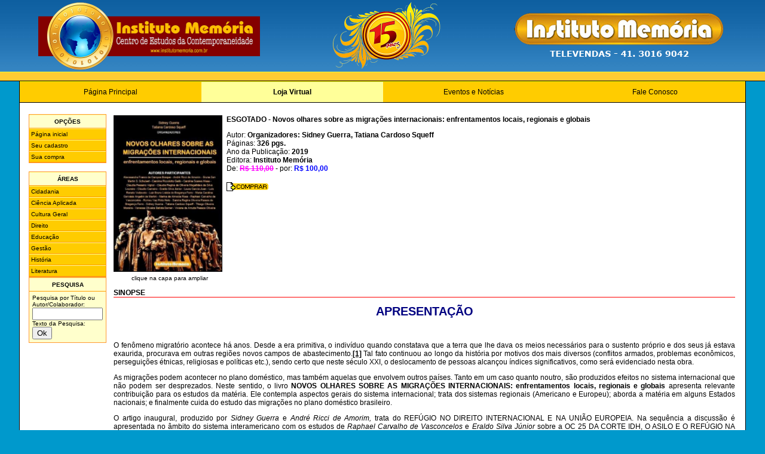

--- FILE ---
content_type: text/html
request_url: https://institutomemoria.com.br/detalhes.asp?id=530
body_size: 22598
content:

<html><!-- InstanceBegin template="Templates/Geral.dwt.asp" codeOutsideHTMLIsLocked="false" -->
<head>
<!-- InstanceBeginEditable name="doctitle" -->
<title>Centro de Estudos da Contemporaneidade</title>
<!-- InstanceEndEditable -->
<meta http-equiv="Content-Type" content="text/html; charset=iso-8859-1">
<meta name="resource-type" content="document">
<meta name="author" content="Luis Hervatin">
<meta name="distribution" content="Global">
<link href="site.css" rel="stylesheet" type="text/css">
<!--[if lt IE 7]><link href="site_ie6.css" rel="stylesheet" type="text/css"><![endif]-->
<!-- InstanceBeginEditable name="head" -->
<link rel="stylesheet" href="imagens/fancybox/fancybox.css" type="text/css" media="screen" />
<script type="text/javascript" src="js/jquery.min.js"></script>
<script type="text/javascript" src="js/jquery.fancybox-1.3.4.pack.js"></script>
<script type="text/javascript" src="js/jquery.easing-1.3.pack.js"></script>
<script language="javascript">
$(document).ready(function() {
    $("a#zoomImg").fancybox({
		'titleShow'     : false,
		'transitionIn'	: 'elastic',
		'transitionOut'	: 'elastic',
		'easingIn'      : 'easeOutBack',
		'easingOut'     : 'easeInBack',
		'scrolling'		: 'yes',
		'autoDimensions': false,
		'autoScale'		: false,
		'centerOnScroll': true,
		'width'			: 950,
		'height'		: 1150,
		'onStart'		: function(){ window.scrollTo(0,0); }
	});
});

function indicalivro(idlivro,titulo) {
  jan_indica=window.open('shop_indica.asp?id=' + idlivro + "&titulo=" + titulo,'indica','height=350,width=400,status=yes,scrollbars=no,resizable=no');
}
-->
</script>
<!-- InstanceEndEditable -->
</head>

<body>
<div class="base">
<table width="100%"  border="0" cellspacing="0" cellpadding="0">
  <tr>
    <td background="imagens/bcab_fundo.jpg">
        <table width="90%" border="0" align="center" cellpadding="0" cellspacing="0">
        <tr>
        <td width="10%"><a href="default.asp"><img src="imagens/bcab_logo.png" width="371" height="120" border="0" alt="Instituto Memória - Centro de Estudos da Contemporaneidade" /></a></td>
        <td align="center"><img src="imagens/instituto15anos.png" width="185" height="120" alt="Instituto Memória - 15 anos" /></td>
        <td width="10%" align="right"><img src="imagens/tertulia-televendas.png" width="359" height="87" alt="Instituto Memória - Televendas - 41.3016 9042" /></td>
        </tr>
        </table>
    </td>
  </tr>
  <tr>
  	<td bgcolor="#FFFF33"><img src="imagens/b.gif" width="100%" height="1"></td>
  </tr>
  <tr>
    <td bgcolor="#FFCC33"><table width="90%"  border="0" align="center" cellpadding="0" cellspacing="0">
      <tr>
        <td>&nbsp;</td>
      </tr>
    </table></td>
  </tr>
  <tr>
  	<td bgcolor="#000000"><img src="imagens/b.gif" height="1" width="1"></td>
  </tr>
  <tr>
    <td bgcolor="#0099CC">
    <table width="95%" border="0" align="center" cellpadding="0" cellspacing="0" id="menu">
    <tr>
        <td width="25%" id="botao"><a href="http://www.institutomemoria.com.br/default.asp">P&aacute;gina Principal</a></td>
        <td width="25%" id="botaoSelecionado"><a href="http://www.institutomemoria.com.br/loja.asp">Loja Virtual</a></td>
        <td width="25%" id="botao"><a href="http://www.institutomemoria.com.br/eventos.asp">Eventos e Notícias</a></td>
        <td width="25%" id="botao"><a href="http://www.institutomemoria.com.br/faleconosco.asp">Fale Conosco</a></td>
    </tr>
    <tr><td width="1" bgcolor="#FFFFFF" colspan="7"><img src="imagens/b.gif" height="4" width="730"></td></tr>
    </table>

    <table width="95%" border="0" align="center" cellpadding="3" cellspacing="0" id="centro">
      <tr>
	  	<td width="1" colspan="3" bgcolor="#FFFFFF"><img src="imagens/b.gif" height="1" width="1"></td>
	  </tr>
      <tr>
	  	<td width="1" bgcolor="#FFFFFF"><img src="imagens/b.gif" height="400" width="1"></td>
        <td valign="top" bgcolor="#FFFFFF">
			<!-- InstanceBeginEditable name="Conteudo" -->
			
            <table width="100%"  border="0" cellpadding="5" cellspacing="0">
            <tr>
                <td width="130" valign="top">
					
<div class="options">
    <div class="optionsTitle">OP&Ccedil;&Otilde;ES</div>
	
    <div id="optionsItem1"><a href="loja.asp">P&aacute;gina inicial</a></div>
    
    <div id="optionsItem1"><a href="clientecad.asp">Seu cadastro</a></div>
    <div id="optionsItem1"><a href="lista.asp">Sua compra</a></div>
</div>
<br>
<div class="options">
    <div class="optionsTitle">&Aacute;REAS</div>
    <div id="optionsItem1"><a href="area.asp?id=3">Cidadania</a></div><div id="optionsItem1"><a href="area.asp?id=5">Ciência Aplicada</a></div><div id="optionsItem1"><a href="area.asp?id=4">Cultura Geral</a></div><div id="optionsItem1"><a href="area.asp?id=7">Direito</a></div><div id="optionsItem1"><a href="area.asp?id=8">Educação</a></div><div id="optionsItem1"><a href="area.asp?id=6">Gestão</a></div><div id="optionsItem1"><a href="area.asp?id=2">História</a></div><div id="optionsItem1"><a href="area.asp?id=1">Literatura</a></div>
</div>

<form action="pesquisa.asp" method="post" name="fPesquisa" id="fPesquisa" onsubmit="return document.fPesquisa.Filtro.value!='';">
<div class="options">
    <div class="optionsTitle">PESQUISA</div>
        <div style="padding: 5px">
        Pesquisa por T&iacute;tulo ou Autor/Colaborador:<br>
        <input name="Filtro" type="text" size="10" value="" style="width:118px;">
        <br>
        Texto da Pesquisa:<br>
        <input type="submit" name="Submit" value="Ok">
        
        </div>
    </div>
</form>
<br>

                </td>
				<td valign="top">
					
                    <table width="100%"  border="0" cellpadding="0">
                    <tr>
					<td width="1%" valign="top" align="center">
						
                        <a href="imagensp/530.jpg" id="zoomImg">
						<img src="imagensp/530.jpg" border="1" align="left" style="width:180px; height:260px; margin-right: 5px; margin-bottom: 5px;">
                        </a><br><small>clique na capa para ampliar</small>
					</td>
					<td width="99%" valign="top">
						<p><b>ESGOTADO - Novos olhares sobre as migrações internacionais: enfrentamentos locais, regionais e globais</b></p>
						<p>Autor: <b>Organizadores: Sidney Guerra, Tatiana Cardoso Squeff</b>
						<br>Páginas: <b>326 pgs.</b></b>
						<br>Ano da Publicação: <b>2019</b>
						<br>Editora: <B>Instituto Memória</b><br>
						
						De: <FONT COLOR="#FF00FF"><B><s>R$ 110,00</s></B></font>&nbsp;-&nbsp;por: <FONT COLOR="#0000FF"><B>R$ 100,00</B></FONT><BR>
						<br>
						<a href="lista.asp?id=530"><img src="imagens/comprar2.GIF" width="70" height="15" vspace="2" border="0"></a></td>
					</tr>
					<tr>
						<td colspan="2">
						<div style="margin-top: 10px; border-bottom: #ff0000 1px solid"><strong>SINOPSE</strong></div>
						<div>
<p style="text-align:center"><span style="font-size:20px"><strong><span style="color:#000080"><span style="font-family:arial,helvetica,sans-serif">APRESENTA&Ccedil;&Atilde;O</span></span></strong></span></p>

<p style="text-align:justify">&nbsp;</p>

<p style="text-align:justify"><span style="font-family:arial,helvetica,sans-serif">O fen&ocirc;meno migrat&oacute;rio acontece h&aacute; anos. Desde a era primitiva, o indiv&iacute;duo quando constatava que a terra que lhe dava os meios necess&aacute;rios para o sustento pr&oacute;prio e dos seus j&aacute; estava exaurida, procurava em outras regi&otilde;es novos campos de abastecimento.<a href="#_ftn1" name="_ftnref1" title="">[1]</a> Tal fato continuou ao longo da hist&oacute;ria por motivos dos mais diversos (conflitos armados, problemas econ&ocirc;micos, persegui&ccedil;&otilde;es &eacute;tnicas, religiosas e pol&iacute;ticas etc.), sendo certo que neste s&eacute;culo XXI, o deslocamento de pessoas alcan&ccedil;ou &iacute;ndices significativos, como ser&aacute; evidenciado nesta obra.</span></p>

<p style="text-align:justify"><span style="font-family:arial,helvetica,sans-serif">As migra&ccedil;&otilde;es podem acontecer no plano dom&eacute;stico, mas tamb&eacute;m aquelas que envolvem outros pa&iacute;ses. Tanto em um caso quanto noutro, s&atilde;o produzidos efeitos no sistema internacional que n&atilde;o podem ser desprezados. Neste sentido, o livro <strong>NOVOS OLHARES SOBRE AS MIGRA&Ccedil;&Otilde;ES INTERNACIONAIS: enfrentamentos locais, regionais e globais</strong> apresenta relevante contribui&ccedil;&atilde;o para os estudos da mat&eacute;ria. Ele contempla aspectos gerais do sistema internacional; trata dos sistemas regionais (Americano e Europeu); aborda a mat&eacute;ria em alguns Estados nacionais; e finalmente cuida do estudo das migra&ccedil;&otilde;es no plano dom&eacute;stico brasileiro.</span></p>

<p style="text-align:justify"><span style="font-family:arial,helvetica,sans-serif">O artigo inaugural, produzido por <em>Sidney Guerra </em>e <em>Andr&eacute; Ricci de Amorim, </em>trata do REF&Uacute;GIO NO DIREITO INTERNACIONAL E NA UNI&Atilde;O EUROPEIA. Na sequ&ecirc;ncia a discuss&atilde;o &eacute; apresentada no &acirc;mbito do sistema interamericano com os estudos de <em>Raphael Carvalho de Vasconcelos </em>e <em>Eraldo Silva J&uacute;nior </em>sobre a OC 25 DA CORTE IDH, O ASILO E O REF&Uacute;GIO NA AM&Eacute;RICA LATINA e, logo ap&oacute;s, TEND&Ecirc;NCIAS REGIONAIS EM MAT&Eacute;RIA MIGRAT&Oacute;RIA: interpreta&ccedil;&otilde;es a partir do sistema interamericano de <em>Tatiana Cardoso Squeff, Bruna San Martin S. Schubert e Romeu Vaz Pinto Neto. </em>Ainda neste bloco, <em>Claudia Regina de Oliveira Magalh&atilde;es da Silva Loureiro </em>realiza estudo comparativo do sistema internacional com os regionais (Europa e Am&eacute;rica) com O DIREITO AO ASILO NA JURISPRUD&Ecirc;NCIA DA CORTE INTERNACIONAL DE JUSTI&Ccedil;A, DA CORTE EUROPEIA DE DIREITOS HUMANOS E DA CORTE INTERAMERICANA DE DIREITOS HUMANOS &ndash; AN&Aacute;LISE COMPARATIVA ENTRE OS CASOS HAYA DE LA TORRE, HIRSI JAMAA E OPINI&Atilde;O CONSULTIVA 25/2018 DA CORTEIDH. Na sequ&ecirc;ncia, <em>Alexssandra Franco de Campos Bosque </em>e <em>Cl&aacute;udio Carneiro </em>apresentam O DESAFIO CONTEMPOR&Acirc;NEO DA REALIZA&Ccedil;&Atilde;O DOS DIREITOS HUMANOS FACE &Agrave; ATUAL CRISE MIGRAT&Oacute;RIA DE REFUGIADOS e <em>Carolina Soares Hissa </em>aborda a concess&atilde;o de ref&uacute;gio por quest&otilde;es de g&ecirc;nero: a (n&atilde;o) prote&ccedil;&atilde;o &agrave; mulher refugiada solicitante do instituto pela persegui&ccedil;&atilde;o fundada em quest&otilde;es de g&ecirc;nero.</span></p>

<p style="text-align:justify"><span style="font-family:arial,helvetica,sans-serif">A situa&ccedil;&atilde;o migrat&oacute;ria em outros pa&iacute;ses foi tratada nas contribui&ccedil;&otilde;es de <em>Laura Garc&iacute;a-Juan </em>com os INDICADORES DE GOBERNANZA MIGRATORIA EN COLOMBIA: &ldquo;HUMO&rdquo; Y MENTIRAS DESDE LA INSTITUCIONALIDAD, seguida pelos estudos de <em>Lu&iacute;s Renato Vedovato, Carolina Piccolotto Galib, Maria Carolina Gerv&aacute;sio Angelini de Martini e Viviane de Arruda Pessoa Oliveira </em>que escrevem sobre os N&Atilde;O-PERTENCENTES: BREVE AN&Aacute;LISE DA POL&Iacute;TICA DE DETEN&Ccedil;&Atilde;O DE CRIAN&Ccedil;AS NA FRONTEIRA DOS EUA.</span></p>

<p style="text-align:justify"><span style="font-family:arial,helvetica,sans-serif">Por fim, no plano dom&eacute;stico<em> Sandra Regina Oliveira Passos de Bragan&ccedil;a Ferro e</em> <em>Luiz Bruno Lisb&ocirc;a de Bragan&ccedil;a Ferro</em> escrevem sobre a VULNERABILIDADE SOCIAL DOS IMIGRANTES VENEZUELANOS NO ESTADO DE RORAIMA, seguidos pelo artigo denominado O DESVIRTUAMENTO DO CAR&Aacute;TER HUMANISTA DA LEI DE MIGRA&Ccedil;&Atilde;O E O RETORNO DA CRIMIGRA&Ccedil;&Atilde;O: UMA BREVE AN&Aacute;LISE DO DECRETO N&ordm; 9.199/17, DO PROJETO DE LEI N&ordm; 1.928/19 E DA PORTARIA N&ordm; 666/19 de <em>Thiago Oliveira Moreira</em> e as reflex&otilde;es de <em>Vanessa Oliveira Batista Berner </em>que trata de situa&ccedil;&atilde;o espec&iacute;fica das mulheres com o estudo intitulado MULHERES MIGRANTES NO BRASIL: PERSPECTIVAS FEMINISTAS, cuja ideia &eacute; tamb&eacute;m tratada por <em>Marina de Almeida Rosa </em>e <em>Claudia Pessano Vignol </em>com O REF&Uacute;GIO &Eacute; PARA TODAS? UMA AN&Aacute;LISE DA VULNERABILIDADE DA MULHER REFUGIADA E DA ADEQUA&Ccedil;&Atilde;O DO INSTITUTO &Agrave; CONDI&Ccedil;&Atilde;O DA MULHER.</span></p>

<p style="text-align:justify"><span style="font-family:arial,helvetica,sans-serif">Com efeito, a obra <strong>NOVOS OLHARES SOBRE AS MIGRA&Ccedil;&Otilde;ES INTERNACIONAIS: enfrentamentos locais, regionais e globais</strong> &eacute; constitu&iacute;da por estudos que s&atilde;o frutos de ricas pesquisas contempladas a partir de projetos de investiga&ccedil;&atilde;o cient&iacute;fica dos envolvidos, desenvolvidas no &acirc;mbito de seus correspondentes grupos de pesquisa, o que denota a qualidade e cientificidade das manifesta&ccedil;&otilde;es aqui publicadas. Trata-se, portanto, de literatura obrigat&oacute;ria para todos aqueles que se interessam pelo tema, sendo certo que a mesma ocupar&aacute; em pouco tempo posi&ccedil;&atilde;o de destaque, no Brasil e no mundo, pela excel&ecirc;ncia dos estudos produzidos.</span></p>

<p style="text-align:justify">&nbsp;</p>

<p style="text-align:justify"><span style="font-family:arial,helvetica,sans-serif">Trujillho/Per&uacute;, 21 e setembro de 2019.</span></p>

<p style="text-align:justify">&nbsp;</p>

<p style="text-align:justify"><span style="font-size:18px"><strong><span style="font-family:arial,helvetica,sans-serif">Sidney Guerra</span></strong></span></p>

<p style="text-align:justify">&nbsp;</p>

<p style="text-align:justify">&nbsp;</p>

<p style="text-align:center"><span style="color:#000080"><strong><span style="font-size:20px"><span style="font-family:arial,helvetica,sans-serif">SUM&Aacute;RIO</span></span></strong></span></p>
</div>

<h1 style="text-align:justify"><span style="font-family:arial,helvetica,sans-serif"><span style="font-size:14px"><strong>O REF&Uacute;GIO NO DIREITO INTERNACIONAL E NA UNI&Atilde;O EUROPEIA&nbsp;</strong></span></span></h1>

<p style="text-align:justify"><span style="font-family:arial,helvetica,sans-serif"><span style="font-size:14px">Sidney Guerra</span></span></p>

<p style="text-align:justify"><span style="font-family:arial,helvetica,sans-serif"><span style="font-size:14px">Andr&eacute; Ricci de Amorim</span></span></p>

<p style="text-align:justify">&nbsp;</p>

<p style="text-align:justify"><span style="font-family:arial,helvetica,sans-serif"><span style="font-size:14px"><strong>A OC 25 DA CORTE IDH, O ASILO E O REF&Uacute;GIO NA AM&Eacute;RICA LATINA&nbsp;</strong></span></span></p>

<p style="text-align:justify"><span style="font-family:arial,helvetica,sans-serif"><span style="font-size:14px">Raphael Carvalho de Vasconcelos</span></span></p>

<p style="text-align:justify"><span style="font-family:arial,helvetica,sans-serif"><span style="font-size:14px">Eraldo Silva J&uacute;nior</span></span></p>

<p style="text-align:justify">&nbsp;</p>

<p style="text-align:justify"><span style="font-family:arial,helvetica,sans-serif"><span style="font-size:14px"><strong>TEND&Ecirc;NCIAS REGIONAIS EM MAT&Eacute;RIA MIGRAT&Oacute;RIA: interpreta&ccedil;&otilde;es a partir do sistema interamericano&nbsp;</strong></span></span></p>

<p style="text-align:justify"><span style="font-family:arial,helvetica,sans-serif"><span style="font-size:14px">Tatiana Cardoso Squeff</span></span></p>

<p style="text-align:justify"><span style="font-family:arial,helvetica,sans-serif"><span style="font-size:14px">Bruna San Martin S. Schubert</span></span></p>

<p style="text-align:justify"><span style="font-family:arial,helvetica,sans-serif"><span style="font-size:14px">Romeu Vaz Pinto Neto</span></span></p>

<p style="text-align:justify">&nbsp;</p>

<p style="text-align:justify"><span style="font-family:arial,helvetica,sans-serif"><span style="font-size:14px"><strong>O DIREITO AO ASILO NA JURISPRUD&Ecirc;NCIA DA CORTE INTERNACIONAL DE JUSTI&Ccedil;A, DA CORTE EUROPEIA DE DIREITOS HUMANOS E DA CORTE INTERAMERICANA DE DIREITOS HUMANOS &ndash; AN&Aacute;LISE COMPARATIVA ENTRE OS CASOS HAYA DE LA TORRE, HIRSI JAMAA E OPINI&Atilde;O CONSULTIVA 25/2018 DA CORTEIDH&nbsp;</strong></span></span></p>

<p style="text-align:justify"><span style="font-family:arial,helvetica,sans-serif"><span style="font-size:14px">Claudia Regina de Oliveira Magalh&atilde;es da Silva Loureiro</span></span></p>

<p style="text-align:justify">&nbsp;</p>

<p style="text-align:justify"><span style="font-family:arial,helvetica,sans-serif"><span style="font-size:14px"><strong>O DESAFIO CONTEMPOR&Acirc;NEO DA REALIZA&Ccedil;&Atilde;O DOS DIREITOS HUMANOS FACE &Agrave; ATUAL CRISE MIGRAT&Oacute;RIA DE &nbsp;REFUGIADOS</strong></span></span></p>

<p style="text-align:justify"><span style="font-family:arial,helvetica,sans-serif"><span style="font-size:14px">Alexssandra Franco de Campos Bosque</span></span></p>

<p style="text-align:justify"><span style="font-family:arial,helvetica,sans-serif"><span style="font-size:14px">Cl&aacute;udio Carneiro</span></span></p>

<p style="text-align:justify">&nbsp;</p>

<p style="text-align:justify"><span style="font-family:arial,helvetica,sans-serif"><span style="font-size:14px"><strong>A CONCESS&Atilde;O DE REF&Uacute;GIO POR QUEST&Otilde;ES DE G&Ecirc;NERO: A (N&Atilde;O) PROTE&Ccedil;&Atilde;O &Agrave; MULHER REFUGIADA SOLICITANTE DO INSTITUTO PELA PERSEGUI&Ccedil;&Atilde;O FUNDADA EM QUEST&Otilde;ES DE G&Ecirc;NERO&nbsp;</strong></span></span></p>

<p style="text-align:justify"><span style="font-family:arial,helvetica,sans-serif"><span style="font-size:14px">Carolina Soares Hissa</span></span></p>

<p style="text-align:justify">&nbsp;</p>

<p style="text-align:justify"><span style="font-family:arial,helvetica,sans-serif"><span style="font-size:14px"><strong>INDICADORES DE</strong> <strong>GOBERNANZA MIGRATORIA EN COLOMBIA: &ldquo;HUMO&rdquo; Y MENTIRAS DESDE LA INSTITUCIONALIDAD</strong></span></span></p>

<p style="text-align:justify"><span style="font-family:arial,helvetica,sans-serif"><span style="font-size:14px">Laura Garc&iacute;a-Juan</span></span></p>

<p style="text-align:justify">&nbsp;</p>

<p style="text-align:justify"><span style="font-family:arial,helvetica,sans-serif"><span style="font-size:14px"><strong>OS N&Atilde;O-PERTENCENTES: BREVE AN&Aacute;LISE DA POL&Iacute;TICA DE DETEN&Ccedil;&Atilde;O DE CRIAN&Ccedil;AS NA FRONTEIRA DOS EUA</strong>&nbsp;</span></span></p>

<p style="text-align:justify"><span style="font-family:arial,helvetica,sans-serif"><span style="font-size:14px">Lu&iacute;s Renato Vedovato</span></span></p>

<p style="text-align:justify"><span style="font-family:arial,helvetica,sans-serif"><span style="font-size:14px">Carolina Piccolotto Galib</span></span></p>

<p style="text-align:justify"><span style="font-family:arial,helvetica,sans-serif"><span style="font-size:14px">Maria Carolina Gerv&aacute;sio Angelini de Martini</span></span></p>

<p style="text-align:justify"><span style="font-family:arial,helvetica,sans-serif"><span style="font-size:14px">Viviane de Arruda Pessoa Oliveira</span></span></p>

<p style="text-align:justify">&nbsp;</p>

<p style="text-align:justify"><span style="font-family:arial,helvetica,sans-serif"><span style="font-size:14px"><strong>A VULNERABILIDADE SOCIAL DOS IMIGRANTES VENEZUELANOS NO ESTADO DE RORAIMA</strong></span></span></p>

<p style="text-align:justify"><span style="font-family:arial,helvetica,sans-serif"><span style="font-size:14px">Sandra Regina Oliveira Passos de Bragan&ccedil;a Ferro</span></span></p>

<p style="text-align:justify"><span style="font-family:arial,helvetica,sans-serif"><span style="font-size:14px">Luiz Bruno Lisb&ocirc;a de Bragan&ccedil;a Ferro</span></span></p>

<h1 style="text-align:justify">&nbsp;</h1>

<h1 style="text-align:justify"><span style="font-family:arial,helvetica,sans-serif"><span style="font-size:14px"><strong>O DESVIRTUAMENTO DO CAR&Aacute;TER HUMANISTA DA LEI DE MIGRA&Ccedil;&Atilde;O E O RETORNO DA CRIMIGRA&Ccedil;&Atilde;O: UMA BREVE AN&Aacute;LISE DO DECRETO N&ordm; 9.199/17, DO PROJETO DE LEI N&ordm; 1.928/19 E DA PORTARIA N&ordm; 666/19 </strong></span></span></h1>

<p style="text-align:justify"><span style="font-family:arial,helvetica,sans-serif"><span style="font-size:14px">Thiago Oliveira Moreira</span></span></p>

<p style="text-align:justify">&nbsp;</p>

<p style="text-align:justify"><span style="font-family:arial,helvetica,sans-serif"><span style="font-size:14px"><strong>MULHERES MIGRANTES NO BRASIL: PERSPECTIVAS FEMINISTAS</strong></span></span></p>

<p style="text-align:justify"><span style="font-family:arial,helvetica,sans-serif"><span style="font-size:14px">Vanessa Oliveira Batista Berner</span></span></p>

<p style="text-align:justify">&nbsp;</p>

<p style="text-align:justify"><span style="font-family:arial,helvetica,sans-serif"><span style="font-size:14px"><strong>O REF&Uacute;GIO &Eacute; PARA TODAS? UMA AN&Aacute;LISE DA VULNERABILIDADE DA MULHER REFUGIADA E DA ADEQUA&Ccedil;&Atilde;O DO INSTITUTO &Agrave; CONDI&Ccedil;&Atilde;O DA MULHER</strong>&nbsp;</span></span></p>

<p style="text-align:justify"><span style="font-family:arial,helvetica,sans-serif"><span style="font-size:14px">Marina de Almeida Rosa</span></span></p>

<p style="text-align:justify"><span style="font-family:arial,helvetica,sans-serif"><span style="font-size:14px">Claudia Pessano Vignol</span></span></p>

<div>
<p style="text-align:justify">&nbsp;</p>

<hr />
<div>
<p style="margin-left:14.2pt; text-align:justify"><span style="font-family:arial,helvetica,sans-serif"><a href="#_ftnref1" name="_ftn1" title="">[1]</a> &nbsp;&nbsp;&nbsp; GUERRA, Sidney. <em>Direitos humanos: curso elementar. </em>5. ed. S&atilde;o Paulo: Saraiva, 2017.</span></p>
</div>
</div>

						</td>
					</tr>
                    </table>
					
                </td>
			</tr>
			</table>
			<!-- InstanceEndEditable -->
		</td>
	  	<td width="1" bgcolor="#FFFFFF"><img src="imagens/b.gif" height="400" width="1"></td>
      </tr>
      <tr>
	  	<td width="1" colspan="3" bgcolor="#FFFFFF"><img src="imagens/b.gif" height="2" width="710"></td>
	  </tr>
    </table></td>
  </tr>
  <tr>
  	<td>
      <p>&nbsp;</p>
      <p>&nbsp;</p>
    </td>
  </tr>
</table>
</div>
</body>
<!-- InstanceEnd --></html>
